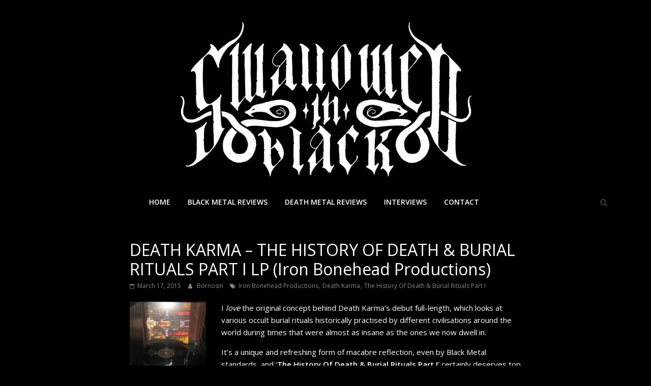

--- FILE ---
content_type: text/html; charset=UTF-8
request_url: https://www.swallowedinblack.com/death-karma-the-history-of-death-burial-rituals-part-i-lp-iron-bonehead-productions/
body_size: 15198
content:
<!DOCTYPE html>
<html dir="ltr" lang="en-GB" prefix="og: https://ogp.me/ns#">
<head>
	<meta charset="UTF-8"/>
	<meta name="viewport" content="width=device-width, initial-scale=1">
	<link rel="profile" href="https://gmpg.org/xfn/11"/>
	<title>DEATH KARMA – THE HISTORY OF DEATH &amp; BURIAL RITUALS PART I LP (Iron Bonehead Productions) - Swallowed In Black</title>
	<style>img:is([sizes="auto" i], [sizes^="auto," i]) { contain-intrinsic-size: 3000px 1500px }</style>
	
		<!-- All in One SEO 4.8.3.2 - aioseo.com -->
	<meta name="description" content="I love the original concept behind Death Karma’s debut full-length, which looks at various occult burial rituals historically practised by different civilisations around the world during times that were almost as insane as the ones we now dwell in. It’s a unique and refreshing form of macabre reflection, even by Black Metal standards, and ‘The" />
	<meta name="robots" content="max-image-preview:large" />
	<meta name="author" content="Bornosin"/>
	<link rel="canonical" href="https://www.swallowedinblack.com/death-karma-the-history-of-death-burial-rituals-part-i-lp-iron-bonehead-productions/" />
	<meta name="generator" content="All in One SEO (AIOSEO) 4.8.3.2" />
		<meta property="og:locale" content="en_GB" />
		<meta property="og:site_name" content="Swallowed In Black -" />
		<meta property="og:type" content="article" />
		<meta property="og:title" content="DEATH KARMA – THE HISTORY OF DEATH &amp; BURIAL RITUALS PART I LP (Iron Bonehead Productions) - Swallowed In Black" />
		<meta property="og:description" content="I love the original concept behind Death Karma’s debut full-length, which looks at various occult burial rituals historically practised by different civilisations around the world during times that were almost as insane as the ones we now dwell in. It’s a unique and refreshing form of macabre reflection, even by Black Metal standards, and ‘The" />
		<meta property="og:url" content="https://www.swallowedinblack.com/death-karma-the-history-of-death-burial-rituals-part-i-lp-iron-bonehead-productions/" />
		<meta property="og:image" content="https://www.swallowedinblack.com/wp-content/uploads/2020/04/cropped-Logo-4-1-1.jpg" />
		<meta property="og:image:secure_url" content="https://www.swallowedinblack.com/wp-content/uploads/2020/04/cropped-Logo-4-1-1.jpg" />
		<meta property="article:published_time" content="2015-03-17T19:53:11+00:00" />
		<meta property="article:modified_time" content="2017-05-29T21:04:07+00:00" />
		<meta name="twitter:card" content="summary" />
		<meta name="twitter:title" content="DEATH KARMA – THE HISTORY OF DEATH &amp; BURIAL RITUALS PART I LP (Iron Bonehead Productions) - Swallowed In Black" />
		<meta name="twitter:description" content="I love the original concept behind Death Karma’s debut full-length, which looks at various occult burial rituals historically practised by different civilisations around the world during times that were almost as insane as the ones we now dwell in. It’s a unique and refreshing form of macabre reflection, even by Black Metal standards, and ‘The" />
		<meta name="twitter:image" content="https://www.swallowedinblack.com/wp-content/uploads/2020/04/cropped-Logo-4-1-1.jpg" />
		<script type="application/ld+json" class="aioseo-schema">
			{"@context":"https:\/\/schema.org","@graph":[{"@type":"BlogPosting","@id":"https:\/\/www.swallowedinblack.com\/death-karma-the-history-of-death-burial-rituals-part-i-lp-iron-bonehead-productions\/#blogposting","name":"DEATH KARMA \u2013 THE HISTORY OF DEATH & BURIAL RITUALS PART I LP (Iron Bonehead Productions) - Swallowed In Black","headline":"DEATH KARMA \u2013 THE HISTORY OF DEATH &#038; BURIAL RITUALS PART I LP (Iron Bonehead Productions)","author":{"@id":"https:\/\/www.swallowedinblack.com\/author\/gerrobbo\/#author"},"publisher":{"@id":"https:\/\/www.swallowedinblack.com\/#organization"},"image":{"@type":"ImageObject","url":"https:\/\/www.swallowedinblack.com\/wp-content\/uploads\/2015\/03\/Death-Karma-The-History-Of-Death-Burial-Rituals-Part-I-150x150.jpg","@id":"https:\/\/www.swallowedinblack.com\/death-karma-the-history-of-death-burial-rituals-part-i-lp-iron-bonehead-productions\/#articleImage"},"datePublished":"2015-03-17T19:53:11+00:00","dateModified":"2017-05-29T21:04:07+01:00","inLanguage":"en-GB","mainEntityOfPage":{"@id":"https:\/\/www.swallowedinblack.com\/death-karma-the-history-of-death-burial-rituals-part-i-lp-iron-bonehead-productions\/#webpage"},"isPartOf":{"@id":"https:\/\/www.swallowedinblack.com\/death-karma-the-history-of-death-burial-rituals-part-i-lp-iron-bonehead-productions\/#webpage"},"articleSection":"Black Metal Reviews, Iron Bonehead Productions, Death Karma, The History Of Death &amp; Burial Rituals Part I"},{"@type":"BreadcrumbList","@id":"https:\/\/www.swallowedinblack.com\/death-karma-the-history-of-death-burial-rituals-part-i-lp-iron-bonehead-productions\/#breadcrumblist","itemListElement":[{"@type":"ListItem","@id":"https:\/\/www.swallowedinblack.com#listItem","position":1,"name":"Home","item":"https:\/\/www.swallowedinblack.com","nextItem":{"@type":"ListItem","@id":"https:\/\/www.swallowedinblack.com\/category\/black\/#listItem","name":"Black Metal Reviews"}},{"@type":"ListItem","@id":"https:\/\/www.swallowedinblack.com\/category\/black\/#listItem","position":2,"name":"Black Metal Reviews","item":"https:\/\/www.swallowedinblack.com\/category\/black\/","nextItem":{"@type":"ListItem","@id":"https:\/\/www.swallowedinblack.com\/death-karma-the-history-of-death-burial-rituals-part-i-lp-iron-bonehead-productions\/#listItem","name":"DEATH KARMA \u2013 THE HISTORY OF DEATH &#038; BURIAL RITUALS PART I LP (Iron Bonehead Productions)"},"previousItem":{"@type":"ListItem","@id":"https:\/\/www.swallowedinblack.com#listItem","name":"Home"}},{"@type":"ListItem","@id":"https:\/\/www.swallowedinblack.com\/death-karma-the-history-of-death-burial-rituals-part-i-lp-iron-bonehead-productions\/#listItem","position":3,"name":"DEATH KARMA \u2013 THE HISTORY OF DEATH &#038; BURIAL RITUALS PART I LP (Iron Bonehead Productions)","previousItem":{"@type":"ListItem","@id":"https:\/\/www.swallowedinblack.com\/category\/black\/#listItem","name":"Black Metal Reviews"}}]},{"@type":"Organization","@id":"https:\/\/www.swallowedinblack.com\/#organization","name":"Swallowed In Black","url":"https:\/\/www.swallowedinblack.com\/","logo":{"@type":"ImageObject","url":"https:\/\/www.swallowedinblack.com\/wp-content\/uploads\/2020\/04\/cropped-Logo-4-1-1.jpg","@id":"https:\/\/www.swallowedinblack.com\/death-karma-the-history-of-death-burial-rituals-part-i-lp-iron-bonehead-productions\/#organizationLogo","width":591,"height":315},"image":{"@id":"https:\/\/www.swallowedinblack.com\/death-karma-the-history-of-death-burial-rituals-part-i-lp-iron-bonehead-productions\/#organizationLogo"},"sameAs":["https:\/\/facebook.com\/","https:\/\/x.com\/","https:\/\/instagram.com\/","https:\/\/pinterest.com\/","https:\/\/youtube.com\/","https:\/\/linkedin.com\/in\/"]},{"@type":"Person","@id":"https:\/\/www.swallowedinblack.com\/author\/gerrobbo\/#author","url":"https:\/\/www.swallowedinblack.com\/author\/gerrobbo\/","name":"Bornosin","image":{"@type":"ImageObject","@id":"https:\/\/www.swallowedinblack.com\/death-karma-the-history-of-death-burial-rituals-part-i-lp-iron-bonehead-productions\/#authorImage","url":"https:\/\/secure.gravatar.com\/avatar\/1eb6a68012790dd21b26566eb8da6bb27adc7bdb22fbf7ef4a26e08a90e31d31?s=96&d=mm&r=g","width":96,"height":96,"caption":"Bornosin"}},{"@type":"WebPage","@id":"https:\/\/www.swallowedinblack.com\/death-karma-the-history-of-death-burial-rituals-part-i-lp-iron-bonehead-productions\/#webpage","url":"https:\/\/www.swallowedinblack.com\/death-karma-the-history-of-death-burial-rituals-part-i-lp-iron-bonehead-productions\/","name":"DEATH KARMA \u2013 THE HISTORY OF DEATH & BURIAL RITUALS PART I LP (Iron Bonehead Productions) - Swallowed In Black","description":"I love the original concept behind Death Karma\u2019s debut full-length, which looks at various occult burial rituals historically practised by different civilisations around the world during times that were almost as insane as the ones we now dwell in. It\u2019s a unique and refreshing form of macabre reflection, even by Black Metal standards, and \u2018The","inLanguage":"en-GB","isPartOf":{"@id":"https:\/\/www.swallowedinblack.com\/#website"},"breadcrumb":{"@id":"https:\/\/www.swallowedinblack.com\/death-karma-the-history-of-death-burial-rituals-part-i-lp-iron-bonehead-productions\/#breadcrumblist"},"author":{"@id":"https:\/\/www.swallowedinblack.com\/author\/gerrobbo\/#author"},"creator":{"@id":"https:\/\/www.swallowedinblack.com\/author\/gerrobbo\/#author"},"datePublished":"2015-03-17T19:53:11+00:00","dateModified":"2017-05-29T21:04:07+01:00"},{"@type":"WebSite","@id":"https:\/\/www.swallowedinblack.com\/#website","url":"https:\/\/www.swallowedinblack.com\/","name":"Swallowed In Black","inLanguage":"en-GB","publisher":{"@id":"https:\/\/www.swallowedinblack.com\/#organization"}}]}
		</script>
		<!-- All in One SEO -->

<!-- Jetpack Site Verification Tags -->
<meta name="google-site-verification" content="PZSs0iIRt5K9Uf8Q5_ugn_uX8y-QIZBsRhk5KHi1A1A" />
<link rel='dns-prefetch' href='//stats.wp.com' />
<link rel='dns-prefetch' href='//fonts.googleapis.com' />
<link rel='dns-prefetch' href='//v0.wordpress.com' />
<link rel='preconnect' href='//c0.wp.com' />
<link rel="alternate" type="application/rss+xml" title="Swallowed In Black &raquo; Feed" href="https://www.swallowedinblack.com/feed/" />
<link rel="alternate" type="application/rss+xml" title="Swallowed In Black &raquo; Comments Feed" href="https://www.swallowedinblack.com/comments/feed/" />
<link rel="alternate" type="application/rss+xml" title="Swallowed In Black &raquo; DEATH KARMA – THE HISTORY OF DEATH &#038; BURIAL RITUALS PART I LP (Iron Bonehead Productions) Comments Feed" href="https://www.swallowedinblack.com/death-karma-the-history-of-death-burial-rituals-part-i-lp-iron-bonehead-productions/feed/" />
		<!-- This site uses the Google Analytics by MonsterInsights plugin v9.6.0 - Using Analytics tracking - https://www.monsterinsights.com/ -->
							<script src="//www.googletagmanager.com/gtag/js?id=G-K84C5294E7"  data-cfasync="false" data-wpfc-render="false" type="text/javascript" async></script>
			<script data-cfasync="false" data-wpfc-render="false" type="text/javascript">
				var mi_version = '9.6.0';
				var mi_track_user = true;
				var mi_no_track_reason = '';
								var MonsterInsightsDefaultLocations = {"page_location":"https:\/\/www.swallowedinblack.com\/death-karma-the-history-of-death-burial-rituals-part-i-lp-iron-bonehead-productions\/"};
								if ( typeof MonsterInsightsPrivacyGuardFilter === 'function' ) {
					var MonsterInsightsLocations = (typeof MonsterInsightsExcludeQuery === 'object') ? MonsterInsightsPrivacyGuardFilter( MonsterInsightsExcludeQuery ) : MonsterInsightsPrivacyGuardFilter( MonsterInsightsDefaultLocations );
				} else {
					var MonsterInsightsLocations = (typeof MonsterInsightsExcludeQuery === 'object') ? MonsterInsightsExcludeQuery : MonsterInsightsDefaultLocations;
				}

								var disableStrs = [
										'ga-disable-G-K84C5294E7',
									];

				/* Function to detect opted out users */
				function __gtagTrackerIsOptedOut() {
					for (var index = 0; index < disableStrs.length; index++) {
						if (document.cookie.indexOf(disableStrs[index] + '=true') > -1) {
							return true;
						}
					}

					return false;
				}

				/* Disable tracking if the opt-out cookie exists. */
				if (__gtagTrackerIsOptedOut()) {
					for (var index = 0; index < disableStrs.length; index++) {
						window[disableStrs[index]] = true;
					}
				}

				/* Opt-out function */
				function __gtagTrackerOptout() {
					for (var index = 0; index < disableStrs.length; index++) {
						document.cookie = disableStrs[index] + '=true; expires=Thu, 31 Dec 2099 23:59:59 UTC; path=/';
						window[disableStrs[index]] = true;
					}
				}

				if ('undefined' === typeof gaOptout) {
					function gaOptout() {
						__gtagTrackerOptout();
					}
				}
								window.dataLayer = window.dataLayer || [];

				window.MonsterInsightsDualTracker = {
					helpers: {},
					trackers: {},
				};
				if (mi_track_user) {
					function __gtagDataLayer() {
						dataLayer.push(arguments);
					}

					function __gtagTracker(type, name, parameters) {
						if (!parameters) {
							parameters = {};
						}

						if (parameters.send_to) {
							__gtagDataLayer.apply(null, arguments);
							return;
						}

						if (type === 'event') {
														parameters.send_to = monsterinsights_frontend.v4_id;
							var hookName = name;
							if (typeof parameters['event_category'] !== 'undefined') {
								hookName = parameters['event_category'] + ':' + name;
							}

							if (typeof MonsterInsightsDualTracker.trackers[hookName] !== 'undefined') {
								MonsterInsightsDualTracker.trackers[hookName](parameters);
							} else {
								__gtagDataLayer('event', name, parameters);
							}
							
						} else {
							__gtagDataLayer.apply(null, arguments);
						}
					}

					__gtagTracker('js', new Date());
					__gtagTracker('set', {
						'developer_id.dZGIzZG': true,
											});
					if ( MonsterInsightsLocations.page_location ) {
						__gtagTracker('set', MonsterInsightsLocations);
					}
										__gtagTracker('config', 'G-K84C5294E7', {"forceSSL":"true","link_attribution":"true"} );
															window.gtag = __gtagTracker;										(function () {
						/* https://developers.google.com/analytics/devguides/collection/analyticsjs/ */
						/* ga and __gaTracker compatibility shim. */
						var noopfn = function () {
							return null;
						};
						var newtracker = function () {
							return new Tracker();
						};
						var Tracker = function () {
							return null;
						};
						var p = Tracker.prototype;
						p.get = noopfn;
						p.set = noopfn;
						p.send = function () {
							var args = Array.prototype.slice.call(arguments);
							args.unshift('send');
							__gaTracker.apply(null, args);
						};
						var __gaTracker = function () {
							var len = arguments.length;
							if (len === 0) {
								return;
							}
							var f = arguments[len - 1];
							if (typeof f !== 'object' || f === null || typeof f.hitCallback !== 'function') {
								if ('send' === arguments[0]) {
									var hitConverted, hitObject = false, action;
									if ('event' === arguments[1]) {
										if ('undefined' !== typeof arguments[3]) {
											hitObject = {
												'eventAction': arguments[3],
												'eventCategory': arguments[2],
												'eventLabel': arguments[4],
												'value': arguments[5] ? arguments[5] : 1,
											}
										}
									}
									if ('pageview' === arguments[1]) {
										if ('undefined' !== typeof arguments[2]) {
											hitObject = {
												'eventAction': 'page_view',
												'page_path': arguments[2],
											}
										}
									}
									if (typeof arguments[2] === 'object') {
										hitObject = arguments[2];
									}
									if (typeof arguments[5] === 'object') {
										Object.assign(hitObject, arguments[5]);
									}
									if ('undefined' !== typeof arguments[1].hitType) {
										hitObject = arguments[1];
										if ('pageview' === hitObject.hitType) {
											hitObject.eventAction = 'page_view';
										}
									}
									if (hitObject) {
										action = 'timing' === arguments[1].hitType ? 'timing_complete' : hitObject.eventAction;
										hitConverted = mapArgs(hitObject);
										__gtagTracker('event', action, hitConverted);
									}
								}
								return;
							}

							function mapArgs(args) {
								var arg, hit = {};
								var gaMap = {
									'eventCategory': 'event_category',
									'eventAction': 'event_action',
									'eventLabel': 'event_label',
									'eventValue': 'event_value',
									'nonInteraction': 'non_interaction',
									'timingCategory': 'event_category',
									'timingVar': 'name',
									'timingValue': 'value',
									'timingLabel': 'event_label',
									'page': 'page_path',
									'location': 'page_location',
									'title': 'page_title',
									'referrer' : 'page_referrer',
								};
								for (arg in args) {
																		if (!(!args.hasOwnProperty(arg) || !gaMap.hasOwnProperty(arg))) {
										hit[gaMap[arg]] = args[arg];
									} else {
										hit[arg] = args[arg];
									}
								}
								return hit;
							}

							try {
								f.hitCallback();
							} catch (ex) {
							}
						};
						__gaTracker.create = newtracker;
						__gaTracker.getByName = newtracker;
						__gaTracker.getAll = function () {
							return [];
						};
						__gaTracker.remove = noopfn;
						__gaTracker.loaded = true;
						window['__gaTracker'] = __gaTracker;
					})();
									} else {
										console.log("");
					(function () {
						function __gtagTracker() {
							return null;
						}

						window['__gtagTracker'] = __gtagTracker;
						window['gtag'] = __gtagTracker;
					})();
									}
			</script>
				<!-- / Google Analytics by MonsterInsights -->
		<script type="text/javascript">
/* <![CDATA[ */
window._wpemojiSettings = {"baseUrl":"https:\/\/s.w.org\/images\/core\/emoji\/16.0.1\/72x72\/","ext":".png","svgUrl":"https:\/\/s.w.org\/images\/core\/emoji\/16.0.1\/svg\/","svgExt":".svg","source":{"concatemoji":"https:\/\/www.swallowedinblack.com\/wp-includes\/js\/wp-emoji-release.min.js?ver=6.8.3"}};
/*! This file is auto-generated */
!function(s,n){var o,i,e;function c(e){try{var t={supportTests:e,timestamp:(new Date).valueOf()};sessionStorage.setItem(o,JSON.stringify(t))}catch(e){}}function p(e,t,n){e.clearRect(0,0,e.canvas.width,e.canvas.height),e.fillText(t,0,0);var t=new Uint32Array(e.getImageData(0,0,e.canvas.width,e.canvas.height).data),a=(e.clearRect(0,0,e.canvas.width,e.canvas.height),e.fillText(n,0,0),new Uint32Array(e.getImageData(0,0,e.canvas.width,e.canvas.height).data));return t.every(function(e,t){return e===a[t]})}function u(e,t){e.clearRect(0,0,e.canvas.width,e.canvas.height),e.fillText(t,0,0);for(var n=e.getImageData(16,16,1,1),a=0;a<n.data.length;a++)if(0!==n.data[a])return!1;return!0}function f(e,t,n,a){switch(t){case"flag":return n(e,"\ud83c\udff3\ufe0f\u200d\u26a7\ufe0f","\ud83c\udff3\ufe0f\u200b\u26a7\ufe0f")?!1:!n(e,"\ud83c\udde8\ud83c\uddf6","\ud83c\udde8\u200b\ud83c\uddf6")&&!n(e,"\ud83c\udff4\udb40\udc67\udb40\udc62\udb40\udc65\udb40\udc6e\udb40\udc67\udb40\udc7f","\ud83c\udff4\u200b\udb40\udc67\u200b\udb40\udc62\u200b\udb40\udc65\u200b\udb40\udc6e\u200b\udb40\udc67\u200b\udb40\udc7f");case"emoji":return!a(e,"\ud83e\udedf")}return!1}function g(e,t,n,a){var r="undefined"!=typeof WorkerGlobalScope&&self instanceof WorkerGlobalScope?new OffscreenCanvas(300,150):s.createElement("canvas"),o=r.getContext("2d",{willReadFrequently:!0}),i=(o.textBaseline="top",o.font="600 32px Arial",{});return e.forEach(function(e){i[e]=t(o,e,n,a)}),i}function t(e){var t=s.createElement("script");t.src=e,t.defer=!0,s.head.appendChild(t)}"undefined"!=typeof Promise&&(o="wpEmojiSettingsSupports",i=["flag","emoji"],n.supports={everything:!0,everythingExceptFlag:!0},e=new Promise(function(e){s.addEventListener("DOMContentLoaded",e,{once:!0})}),new Promise(function(t){var n=function(){try{var e=JSON.parse(sessionStorage.getItem(o));if("object"==typeof e&&"number"==typeof e.timestamp&&(new Date).valueOf()<e.timestamp+604800&&"object"==typeof e.supportTests)return e.supportTests}catch(e){}return null}();if(!n){if("undefined"!=typeof Worker&&"undefined"!=typeof OffscreenCanvas&&"undefined"!=typeof URL&&URL.createObjectURL&&"undefined"!=typeof Blob)try{var e="postMessage("+g.toString()+"("+[JSON.stringify(i),f.toString(),p.toString(),u.toString()].join(",")+"));",a=new Blob([e],{type:"text/javascript"}),r=new Worker(URL.createObjectURL(a),{name:"wpTestEmojiSupports"});return void(r.onmessage=function(e){c(n=e.data),r.terminate(),t(n)})}catch(e){}c(n=g(i,f,p,u))}t(n)}).then(function(e){for(var t in e)n.supports[t]=e[t],n.supports.everything=n.supports.everything&&n.supports[t],"flag"!==t&&(n.supports.everythingExceptFlag=n.supports.everythingExceptFlag&&n.supports[t]);n.supports.everythingExceptFlag=n.supports.everythingExceptFlag&&!n.supports.flag,n.DOMReady=!1,n.readyCallback=function(){n.DOMReady=!0}}).then(function(){return e}).then(function(){var e;n.supports.everything||(n.readyCallback(),(e=n.source||{}).concatemoji?t(e.concatemoji):e.wpemoji&&e.twemoji&&(t(e.twemoji),t(e.wpemoji)))}))}((window,document),window._wpemojiSettings);
/* ]]> */
</script>
<style id='wp-emoji-styles-inline-css' type='text/css'>

	img.wp-smiley, img.emoji {
		display: inline !important;
		border: none !important;
		box-shadow: none !important;
		height: 1em !important;
		width: 1em !important;
		margin: 0 0.07em !important;
		vertical-align: -0.1em !important;
		background: none !important;
		padding: 0 !important;
	}
</style>
<link rel='stylesheet' id='wp-block-library-css' href='https://c0.wp.com/c/6.8.3/wp-includes/css/dist/block-library/style.min.css' type='text/css' media='all' />
<style id='classic-theme-styles-inline-css' type='text/css'>
/*! This file is auto-generated */
.wp-block-button__link{color:#fff;background-color:#32373c;border-radius:9999px;box-shadow:none;text-decoration:none;padding:calc(.667em + 2px) calc(1.333em + 2px);font-size:1.125em}.wp-block-file__button{background:#32373c;color:#fff;text-decoration:none}
</style>
<link rel='stylesheet' id='mediaelement-css' href='https://c0.wp.com/c/6.8.3/wp-includes/js/mediaelement/mediaelementplayer-legacy.min.css' type='text/css' media='all' />
<link rel='stylesheet' id='wp-mediaelement-css' href='https://c0.wp.com/c/6.8.3/wp-includes/js/mediaelement/wp-mediaelement.min.css' type='text/css' media='all' />
<style id='jetpack-sharing-buttons-style-inline-css' type='text/css'>
.jetpack-sharing-buttons__services-list{display:flex;flex-direction:row;flex-wrap:wrap;gap:0;list-style-type:none;margin:5px;padding:0}.jetpack-sharing-buttons__services-list.has-small-icon-size{font-size:12px}.jetpack-sharing-buttons__services-list.has-normal-icon-size{font-size:16px}.jetpack-sharing-buttons__services-list.has-large-icon-size{font-size:24px}.jetpack-sharing-buttons__services-list.has-huge-icon-size{font-size:36px}@media print{.jetpack-sharing-buttons__services-list{display:none!important}}.editor-styles-wrapper .wp-block-jetpack-sharing-buttons{gap:0;padding-inline-start:0}ul.jetpack-sharing-buttons__services-list.has-background{padding:1.25em 2.375em}
</style>
<style id='global-styles-inline-css' type='text/css'>
:root{--wp--preset--aspect-ratio--square: 1;--wp--preset--aspect-ratio--4-3: 4/3;--wp--preset--aspect-ratio--3-4: 3/4;--wp--preset--aspect-ratio--3-2: 3/2;--wp--preset--aspect-ratio--2-3: 2/3;--wp--preset--aspect-ratio--16-9: 16/9;--wp--preset--aspect-ratio--9-16: 9/16;--wp--preset--color--black: #000000;--wp--preset--color--cyan-bluish-gray: #abb8c3;--wp--preset--color--white: #ffffff;--wp--preset--color--pale-pink: #f78da7;--wp--preset--color--vivid-red: #cf2e2e;--wp--preset--color--luminous-vivid-orange: #ff6900;--wp--preset--color--luminous-vivid-amber: #fcb900;--wp--preset--color--light-green-cyan: #7bdcb5;--wp--preset--color--vivid-green-cyan: #00d084;--wp--preset--color--pale-cyan-blue: #8ed1fc;--wp--preset--color--vivid-cyan-blue: #0693e3;--wp--preset--color--vivid-purple: #9b51e0;--wp--preset--gradient--vivid-cyan-blue-to-vivid-purple: linear-gradient(135deg,rgba(6,147,227,1) 0%,rgb(155,81,224) 100%);--wp--preset--gradient--light-green-cyan-to-vivid-green-cyan: linear-gradient(135deg,rgb(122,220,180) 0%,rgb(0,208,130) 100%);--wp--preset--gradient--luminous-vivid-amber-to-luminous-vivid-orange: linear-gradient(135deg,rgba(252,185,0,1) 0%,rgba(255,105,0,1) 100%);--wp--preset--gradient--luminous-vivid-orange-to-vivid-red: linear-gradient(135deg,rgba(255,105,0,1) 0%,rgb(207,46,46) 100%);--wp--preset--gradient--very-light-gray-to-cyan-bluish-gray: linear-gradient(135deg,rgb(238,238,238) 0%,rgb(169,184,195) 100%);--wp--preset--gradient--cool-to-warm-spectrum: linear-gradient(135deg,rgb(74,234,220) 0%,rgb(151,120,209) 20%,rgb(207,42,186) 40%,rgb(238,44,130) 60%,rgb(251,105,98) 80%,rgb(254,248,76) 100%);--wp--preset--gradient--blush-light-purple: linear-gradient(135deg,rgb(255,206,236) 0%,rgb(152,150,240) 100%);--wp--preset--gradient--blush-bordeaux: linear-gradient(135deg,rgb(254,205,165) 0%,rgb(254,45,45) 50%,rgb(107,0,62) 100%);--wp--preset--gradient--luminous-dusk: linear-gradient(135deg,rgb(255,203,112) 0%,rgb(199,81,192) 50%,rgb(65,88,208) 100%);--wp--preset--gradient--pale-ocean: linear-gradient(135deg,rgb(255,245,203) 0%,rgb(182,227,212) 50%,rgb(51,167,181) 100%);--wp--preset--gradient--electric-grass: linear-gradient(135deg,rgb(202,248,128) 0%,rgb(113,206,126) 100%);--wp--preset--gradient--midnight: linear-gradient(135deg,rgb(2,3,129) 0%,rgb(40,116,252) 100%);--wp--preset--font-size--small: 13px;--wp--preset--font-size--medium: 20px;--wp--preset--font-size--large: 36px;--wp--preset--font-size--x-large: 42px;--wp--preset--spacing--20: 0.44rem;--wp--preset--spacing--30: 0.67rem;--wp--preset--spacing--40: 1rem;--wp--preset--spacing--50: 1.5rem;--wp--preset--spacing--60: 2.25rem;--wp--preset--spacing--70: 3.38rem;--wp--preset--spacing--80: 5.06rem;--wp--preset--shadow--natural: 6px 6px 9px rgba(0, 0, 0, 0.2);--wp--preset--shadow--deep: 12px 12px 50px rgba(0, 0, 0, 0.4);--wp--preset--shadow--sharp: 6px 6px 0px rgba(0, 0, 0, 0.2);--wp--preset--shadow--outlined: 6px 6px 0px -3px rgba(255, 255, 255, 1), 6px 6px rgba(0, 0, 0, 1);--wp--preset--shadow--crisp: 6px 6px 0px rgba(0, 0, 0, 1);}:where(.is-layout-flex){gap: 0.5em;}:where(.is-layout-grid){gap: 0.5em;}body .is-layout-flex{display: flex;}.is-layout-flex{flex-wrap: wrap;align-items: center;}.is-layout-flex > :is(*, div){margin: 0;}body .is-layout-grid{display: grid;}.is-layout-grid > :is(*, div){margin: 0;}:where(.wp-block-columns.is-layout-flex){gap: 2em;}:where(.wp-block-columns.is-layout-grid){gap: 2em;}:where(.wp-block-post-template.is-layout-flex){gap: 1.25em;}:where(.wp-block-post-template.is-layout-grid){gap: 1.25em;}.has-black-color{color: var(--wp--preset--color--black) !important;}.has-cyan-bluish-gray-color{color: var(--wp--preset--color--cyan-bluish-gray) !important;}.has-white-color{color: var(--wp--preset--color--white) !important;}.has-pale-pink-color{color: var(--wp--preset--color--pale-pink) !important;}.has-vivid-red-color{color: var(--wp--preset--color--vivid-red) !important;}.has-luminous-vivid-orange-color{color: var(--wp--preset--color--luminous-vivid-orange) !important;}.has-luminous-vivid-amber-color{color: var(--wp--preset--color--luminous-vivid-amber) !important;}.has-light-green-cyan-color{color: var(--wp--preset--color--light-green-cyan) !important;}.has-vivid-green-cyan-color{color: var(--wp--preset--color--vivid-green-cyan) !important;}.has-pale-cyan-blue-color{color: var(--wp--preset--color--pale-cyan-blue) !important;}.has-vivid-cyan-blue-color{color: var(--wp--preset--color--vivid-cyan-blue) !important;}.has-vivid-purple-color{color: var(--wp--preset--color--vivid-purple) !important;}.has-black-background-color{background-color: var(--wp--preset--color--black) !important;}.has-cyan-bluish-gray-background-color{background-color: var(--wp--preset--color--cyan-bluish-gray) !important;}.has-white-background-color{background-color: var(--wp--preset--color--white) !important;}.has-pale-pink-background-color{background-color: var(--wp--preset--color--pale-pink) !important;}.has-vivid-red-background-color{background-color: var(--wp--preset--color--vivid-red) !important;}.has-luminous-vivid-orange-background-color{background-color: var(--wp--preset--color--luminous-vivid-orange) !important;}.has-luminous-vivid-amber-background-color{background-color: var(--wp--preset--color--luminous-vivid-amber) !important;}.has-light-green-cyan-background-color{background-color: var(--wp--preset--color--light-green-cyan) !important;}.has-vivid-green-cyan-background-color{background-color: var(--wp--preset--color--vivid-green-cyan) !important;}.has-pale-cyan-blue-background-color{background-color: var(--wp--preset--color--pale-cyan-blue) !important;}.has-vivid-cyan-blue-background-color{background-color: var(--wp--preset--color--vivid-cyan-blue) !important;}.has-vivid-purple-background-color{background-color: var(--wp--preset--color--vivid-purple) !important;}.has-black-border-color{border-color: var(--wp--preset--color--black) !important;}.has-cyan-bluish-gray-border-color{border-color: var(--wp--preset--color--cyan-bluish-gray) !important;}.has-white-border-color{border-color: var(--wp--preset--color--white) !important;}.has-pale-pink-border-color{border-color: var(--wp--preset--color--pale-pink) !important;}.has-vivid-red-border-color{border-color: var(--wp--preset--color--vivid-red) !important;}.has-luminous-vivid-orange-border-color{border-color: var(--wp--preset--color--luminous-vivid-orange) !important;}.has-luminous-vivid-amber-border-color{border-color: var(--wp--preset--color--luminous-vivid-amber) !important;}.has-light-green-cyan-border-color{border-color: var(--wp--preset--color--light-green-cyan) !important;}.has-vivid-green-cyan-border-color{border-color: var(--wp--preset--color--vivid-green-cyan) !important;}.has-pale-cyan-blue-border-color{border-color: var(--wp--preset--color--pale-cyan-blue) !important;}.has-vivid-cyan-blue-border-color{border-color: var(--wp--preset--color--vivid-cyan-blue) !important;}.has-vivid-purple-border-color{border-color: var(--wp--preset--color--vivid-purple) !important;}.has-vivid-cyan-blue-to-vivid-purple-gradient-background{background: var(--wp--preset--gradient--vivid-cyan-blue-to-vivid-purple) !important;}.has-light-green-cyan-to-vivid-green-cyan-gradient-background{background: var(--wp--preset--gradient--light-green-cyan-to-vivid-green-cyan) !important;}.has-luminous-vivid-amber-to-luminous-vivid-orange-gradient-background{background: var(--wp--preset--gradient--luminous-vivid-amber-to-luminous-vivid-orange) !important;}.has-luminous-vivid-orange-to-vivid-red-gradient-background{background: var(--wp--preset--gradient--luminous-vivid-orange-to-vivid-red) !important;}.has-very-light-gray-to-cyan-bluish-gray-gradient-background{background: var(--wp--preset--gradient--very-light-gray-to-cyan-bluish-gray) !important;}.has-cool-to-warm-spectrum-gradient-background{background: var(--wp--preset--gradient--cool-to-warm-spectrum) !important;}.has-blush-light-purple-gradient-background{background: var(--wp--preset--gradient--blush-light-purple) !important;}.has-blush-bordeaux-gradient-background{background: var(--wp--preset--gradient--blush-bordeaux) !important;}.has-luminous-dusk-gradient-background{background: var(--wp--preset--gradient--luminous-dusk) !important;}.has-pale-ocean-gradient-background{background: var(--wp--preset--gradient--pale-ocean) !important;}.has-electric-grass-gradient-background{background: var(--wp--preset--gradient--electric-grass) !important;}.has-midnight-gradient-background{background: var(--wp--preset--gradient--midnight) !important;}.has-small-font-size{font-size: var(--wp--preset--font-size--small) !important;}.has-medium-font-size{font-size: var(--wp--preset--font-size--medium) !important;}.has-large-font-size{font-size: var(--wp--preset--font-size--large) !important;}.has-x-large-font-size{font-size: var(--wp--preset--font-size--x-large) !important;}
:where(.wp-block-post-template.is-layout-flex){gap: 1.25em;}:where(.wp-block-post-template.is-layout-grid){gap: 1.25em;}
:where(.wp-block-columns.is-layout-flex){gap: 2em;}:where(.wp-block-columns.is-layout-grid){gap: 2em;}
:root :where(.wp-block-pullquote){font-size: 1.5em;line-height: 1.6;}
</style>
<link rel='stylesheet' id='colormag_google_fonts-css' href='//fonts.googleapis.com/css?family=Open+Sans%3A400%2C600&#038;ver=6.8.3' type='text/css' media='all' />
<link rel='stylesheet' id='colormag_style-css' href='https://www.swallowedinblack.com/wp-content/themes/colormag/style.css?ver=6.8.3' type='text/css' media='all' />
<link rel='stylesheet' id='colormag-fontawesome-css' href='https://www.swallowedinblack.com/wp-content/themes/colormag/fontawesome/css/font-awesome.css?ver=4.2.1' type='text/css' media='all' />
<link rel='stylesheet' id='recent-posts-widget-with-thumbnails-public-style-css' href='https://www.swallowedinblack.com/wp-content/plugins/recent-posts-widget-with-thumbnails/public.css?ver=7.1.1' type='text/css' media='all' />
<script type="text/javascript" src="https://www.swallowedinblack.com/wp-content/plugins/google-analytics-for-wordpress/assets/js/frontend-gtag.min.js?ver=9.6.0" id="monsterinsights-frontend-script-js" async="async" data-wp-strategy="async"></script>
<script data-cfasync="false" data-wpfc-render="false" type="text/javascript" id='monsterinsights-frontend-script-js-extra'>/* <![CDATA[ */
var monsterinsights_frontend = {"js_events_tracking":"true","download_extensions":"doc,pdf,ppt,zip,xls,docx,pptx,xlsx","inbound_paths":"[{\"path\":\"\\\/go\\\/\",\"label\":\"affiliate\"},{\"path\":\"\\\/recommend\\\/\",\"label\":\"affiliate\"}]","home_url":"https:\/\/www.swallowedinblack.com","hash_tracking":"false","v4_id":"G-K84C5294E7"};/* ]]> */
</script>
<script type="text/javascript" src="https://c0.wp.com/c/6.8.3/wp-includes/js/jquery/jquery.min.js" id="jquery-core-js"></script>
<script type="text/javascript" src="https://c0.wp.com/c/6.8.3/wp-includes/js/jquery/jquery-migrate.min.js" id="jquery-migrate-js"></script>
<!--[if lte IE 8]>
<script type="text/javascript" src="https://www.swallowedinblack.com/wp-content/themes/colormag/js/html5shiv.min.js?ver=6.8.3" id="html5-js"></script>
<![endif]-->
<link rel="https://api.w.org/" href="https://www.swallowedinblack.com/wp-json/" /><link rel="alternate" title="JSON" type="application/json" href="https://www.swallowedinblack.com/wp-json/wp/v2/posts/3827" /><link rel="EditURI" type="application/rsd+xml" title="RSD" href="https://www.swallowedinblack.com/xmlrpc.php?rsd" />
<meta name="generator" content="WordPress 6.8.3" />
<link rel='shortlink' href='https://www.swallowedinblack.com/?p=3827' />
<link rel="alternate" title="oEmbed (JSON)" type="application/json+oembed" href="https://www.swallowedinblack.com/wp-json/oembed/1.0/embed?url=https%3A%2F%2Fwww.swallowedinblack.com%2Fdeath-karma-the-history-of-death-burial-rituals-part-i-lp-iron-bonehead-productions%2F" />
<link rel="alternate" title="oEmbed (XML)" type="text/xml+oembed" href="https://www.swallowedinblack.com/wp-json/oembed/1.0/embed?url=https%3A%2F%2Fwww.swallowedinblack.com%2Fdeath-karma-the-history-of-death-burial-rituals-part-i-lp-iron-bonehead-productions%2F&#038;format=xml" />

<!-- Bad Behavior 2.2.24 run time: 1.202 ms -->
		<script>
			var jabvfcr = {
				selector: "DIV.copyright",
				manipulation: "html",
				html: ''
			};
		</script>
			<style>img#wpstats{display:none}</style>
		<link rel="pingback" href="https://www.swallowedinblack.com/xmlrpc.php"><style type="text/css" id="custom-background-css">
body.custom-background { background-color: #000000; }
</style>
	<link rel="icon" href="https://www.swallowedinblack.com/wp-content/uploads/2020/04/cropped-S3-scaled-2-32x32.jpg" sizes="32x32" />
<link rel="icon" href="https://www.swallowedinblack.com/wp-content/uploads/2020/04/cropped-S3-scaled-2-192x192.jpg" sizes="192x192" />
<link rel="apple-touch-icon" href="https://www.swallowedinblack.com/wp-content/uploads/2020/04/cropped-S3-scaled-2-180x180.jpg" />
<meta name="msapplication-TileImage" content="https://www.swallowedinblack.com/wp-content/uploads/2020/04/cropped-S3-scaled-2-270x270.jpg" />
<!-- Swallowed In Black Internal Styles -->		<style type="text/css"> .colormag-button,blockquote,button,input[type=reset],input[type=button],input[type=submit],
		#masthead.colormag-header-clean #site-navigation.main-small-navigation .menu-toggle{background-color:#dd9933}
		#site-title a,.next a:hover,.previous a:hover,.social-links i.fa:hover,a,
		#masthead.colormag-header-clean .social-links li:hover i.fa,
		#masthead.colormag-header-classic .social-links li:hover i.fa,
		#masthead.colormag-header-clean .breaking-news .newsticker a:hover,
		#masthead.colormag-header-classic .breaking-news .newsticker a:hover,
		#masthead.colormag-header-classic #site-navigation .fa.search-top:hover,
		#masthead.colormag-header-classic #site-navigation.main-navigation .random-post a:hover .fa-random,
		.dark-skin #masthead.colormag-header-classic #site-navigation.main-navigation .home-icon:hover .fa,
		#masthead .main-small-navigation li:hover > .sub-toggle i,
		.better-responsive-menu #masthead .main-small-navigation .sub-toggle.active .fa {color:#dd9933}
		.fa.search-top:hover,
		#masthead.colormag-header-classic #site-navigation.main-small-navigation .menu-toggle,
		.main-navigation ul li.focus > a,
        #masthead.colormag-header-classic .main-navigation ul ul.sub-menu li.focus > a {background-color:#dd9933}
		#site-navigation{border-top:4px solid #dd9933}
		.home-icon.front_page_on,.main-navigation a:hover,.main-navigation ul li ul li a:hover,
		.main-navigation ul li ul li:hover>a,
		.main-navigation ul li.current-menu-ancestor>a,
		.main-navigation ul li.current-menu-item ul li a:hover,
		.main-navigation ul li.current-menu-item>a,
		.main-navigation ul li.current_page_ancestor>a,
		.main-navigation ul li.current_page_item>a,
		.main-navigation ul li:hover>a,
		.main-small-navigation li a:hover,
		.site-header .menu-toggle:hover,
		#masthead.colormag-header-classic .main-navigation ul ul.sub-menu li:hover > a,
		#masthead.colormag-header-classic .main-navigation ul ul.sub-menu li.current-menu-ancestor > a,
		#masthead.colormag-header-classic .main-navigation ul ul.sub-menu li.current-menu-item > a,
		#masthead .main-small-navigation li:hover > a,
		#masthead .main-small-navigation li.current-page-ancestor > a,
		#masthead .main-small-navigation li.current-menu-ancestor > a,
		#masthead .main-small-navigation li.current-page-item > a,
		#masthead .main-small-navigation li.current-menu-item > a{background-color:#dd9933}
		#masthead.colormag-header-classic .main-navigation .home-icon a:hover .fa { color:#dd9933}
		.main-small-navigation .current-menu-item>a,.main-small-navigation .current_page_item>a {background:#dd9933}
		#masthead.colormag-header-classic .main-navigation ul ul.sub-menu li:hover,
		#masthead.colormag-header-classic .main-navigation ul ul.sub-menu li.current-menu-ancestor,
		#masthead.colormag-header-classic .main-navigation ul ul.sub-menu li.current-menu-item,
		#masthead.colormag-header-classic #site-navigation .menu-toggle,
		#masthead.colormag-header-classic #site-navigation .menu-toggle:hover,
		#masthead.colormag-header-classic .main-navigation ul > li:hover > a,
        #masthead.colormag-header-classic .main-navigation ul > li.current-menu-item > a,
        #masthead.colormag-header-classic .main-navigation ul > li.current-menu-ancestor > a,
        #masthead.colormag-header-classic .main-navigation ul li.focus > a{ border-color:#dd9933}
		.promo-button-area a:hover{border:2px solid #dd9933;background-color:#dd9933}
		#content .wp-pagenavi .current,
		#content .wp-pagenavi a:hover,.format-link .entry-content a,.pagination span{ background-color:#dd9933}
		.pagination a span:hover{color:#dd9933;border-color:#dd9933}
		#content .comments-area a.comment-edit-link:hover,#content .comments-area a.comment-permalink:hover,
		#content .comments-area article header cite a:hover,.comments-area .comment-author-link a:hover{color:#dd9933}
		.comments-area .comment-author-link span{background-color:#dd9933}
		.comment .comment-reply-link:hover,.nav-next a,.nav-previous a{color:#dd9933}
		#secondary .widget-title{border-bottom:2px solid #dd9933}
		#secondary .widget-title span{background-color:#dd9933}
		.footer-widgets-area .widget-title{border-bottom:2px solid #dd9933}
		.footer-widgets-area .widget-title span,
		.colormag-footer--classic .footer-widgets-area .widget-title span::before{background-color:#dd9933}
		.footer-widgets-area a:hover{color:#dd9933}
		.advertisement_above_footer .widget-title{ border-bottom:2px solid #dd9933}
		.advertisement_above_footer .widget-title span{background-color:#dd9933}
		a#scroll-up i{color:#dd9933}
		.page-header .page-title{border-bottom:2px solid #dd9933}
		#content .post .article-content .above-entry-meta .cat-links a,
		.page-header .page-title span{ background-color:#dd9933}
		#content .post .article-content .entry-title a:hover,
		.entry-meta .byline i,.entry-meta .cat-links i,.entry-meta a,
		.post .entry-title a:hover,.search .entry-title a:hover{color:#dd9933}
		.entry-meta .post-format i{background-color:#dd9933}
		.entry-meta .comments-link a:hover,.entry-meta .edit-link a:hover,.entry-meta .posted-on a:hover,
		.entry-meta .tag-links a:hover,.single #content .tags a:hover{color:#dd9933}.more-link,
		.no-post-thumbnail{background-color:#dd9933}
		.post-box .entry-meta .cat-links a:hover,.post-box .entry-meta .posted-on a:hover,
		.post.post-box .entry-title a:hover{color:#dd9933}
		.widget_featured_slider .slide-content .above-entry-meta .cat-links a{background-color:#dd9933}
		.widget_featured_slider .slide-content .below-entry-meta .byline a:hover,
		.widget_featured_slider .slide-content .below-entry-meta .comments a:hover,
		.widget_featured_slider .slide-content .below-entry-meta .posted-on a:hover,
		.widget_featured_slider .slide-content .entry-title a:hover{color:#dd9933}
		.widget_highlighted_posts .article-content .above-entry-meta .cat-links a {background-color:#dd9933}
		.byline a:hover,.comments a:hover,.edit-link a:hover,.posted-on a:hover,.tag-links a:hover,
		.widget_highlighted_posts .article-content .below-entry-meta .byline a:hover,
		.widget_highlighted_posts .article-content .below-entry-meta .comments a:hover,
		.widget_highlighted_posts .article-content .below-entry-meta .posted-on a:hover,
		.widget_highlighted_posts .article-content .entry-title a:hover{color:#dd9933}
		.widget_featured_posts .article-content .above-entry-meta .cat-links a{background-color:#dd9933}
		.widget_featured_posts .article-content .entry-title a:hover{color:#dd9933}
		.widget_featured_posts .widget-title{border-bottom:2px solid #dd9933}
		.widget_featured_posts .widget-title span{background-color:#dd9933}
		.related-posts-main-title .fa,.single-related-posts .article-content .entry-title a:hover{color:#dd9933} .widget_slider_area .widget-title,.widget_beside_slider .widget-title { border-bottom:2px solid #dd9933} .widget_slider_area .widget-title span,.widget_beside_slider .widget-title span { background-color:#dd9933}
		 @media (max-width: 768px) {.better-responsive-menu .sub-toggle{background-color:#bf7b15}}</style>
				<style type="text/css" id="wp-custom-css">
			#main {
    background-color: black;
}
#site-navigation {
    background-color: black;
}
.footer-widgets-wrapper {
    background-color: black;
}
.footer-socket-wrapper {
    background-color: black;
}
#content .post .article-content .entry-title a, #content .post .article-content .entry-title  {
    color: #ffffff;
}
p {
    color: #ffffff;
}
#header-text-nav-container {
    background-color: #000;
}

#masthead.colormag-header-classic .is-sticky #site-navigation {
  background-color: #000000;
}
#masthead.colormag-header-classic .main-navigation a {
color: #ffffff;
}

.colormag-footer--classic .footer-socket-wrapper {
    background-color: #000000;
}
#masthead.colormag-header-classic .news-bar {
    display: none;
}

span.cat-links {
    display: none;
}		</style>
		</head>

<body data-rsssl=1 class="wp-singular post-template-default single single-post postid-3827 single-format-standard custom-background wp-custom-logo wp-theme-colormag no-sidebar  better-responsive-menu">



<div id="page" class="hfeed site">
	<a class="skip-link screen-reader-text" href="#main">Skip to content</a>

	
	
	<header id="masthead" class="site-header clearfix colormag-header-classic">
		<div id="header-text-nav-container" class="clearfix">

			
			
			
		<div class="inner-wrap">

			<div id="header-text-nav-wrap" class="clearfix">
				<div id="header-left-section">
											<div id="header-logo-image">
							<a href="https://www.swallowedinblack.com/" class="custom-logo-link" rel="home"><img width="591" height="315" src="https://www.swallowedinblack.com/wp-content/uploads/2020/04/cropped-Logo-4-1-1.jpg" class="custom-logo" alt="Swallowed In Black" decoding="async" fetchpriority="high" srcset="https://www.swallowedinblack.com/wp-content/uploads/2020/04/cropped-Logo-4-1-1.jpg 591w, https://www.swallowedinblack.com/wp-content/uploads/2020/04/cropped-Logo-4-1-1-300x160.jpg 300w" sizes="(max-width: 591px) 100vw, 591px" /></a>						</div><!-- #header-logo-image -->
											<div id="header-text" class="screen-reader-text">
													<h3 id="site-title">
								<a href="https://www.swallowedinblack.com/" title="Swallowed In Black" rel="home">Swallowed In Black</a>
							</h3>
												<!-- #site-description -->
					</div><!-- #header-text -->
				</div><!-- #header-left-section -->
				<div id="header-right-section">
									</div><!-- #header-right-section -->

			</div><!-- #header-text-nav-wrap -->

		</div><!-- .inner-wrap -->

		
			
			
		<nav id="site-navigation" class="main-navigation clearfix" role="navigation">
			<div class="inner-wrap clearfix">
				
									<div class="search-random-icons-container">
													<div class="top-search-wrap">
								<i class="fa fa-search search-top"></i>
								<div class="search-form-top">
									<form action="https://www.swallowedinblack.com/" class="search-form searchform clearfix" method="get">
   <div class="search-wrap">
      <input type="text" placeholder="Search" class="s field" name="s">
      <button class="search-icon" type="submit"></button>
   </div>
</form><!-- .searchform -->								</div>
							</div>
											</div>
				
				<p class="menu-toggle"></p>
				<div class="menu-primary-container"><ul id="menu-swallowed-in-black-main-menu" class="menu"><li id="menu-item-5792" class="menu-item menu-item-type-custom menu-item-object-custom menu-item-home menu-item-5792"><a href="https://www.swallowedinblack.com">Home</a></li>
<li id="menu-item-5590" class="menu-item menu-item-type-taxonomy menu-item-object-category current-post-ancestor current-menu-parent current-post-parent menu-item-5590"><a href="https://www.swallowedinblack.com/category/black/">Black Metal Reviews</a></li>
<li id="menu-item-5589" class="menu-item menu-item-type-taxonomy menu-item-object-category menu-item-5589"><a href="https://www.swallowedinblack.com/category/death/">Death Metal Reviews</a></li>
<li id="menu-item-5594" class="menu-item menu-item-type-taxonomy menu-item-object-category menu-item-5594"><a href="https://www.swallowedinblack.com/category/interviews/">Interviews</a></li>
<li id="menu-item-5824" class="menu-item menu-item-type-post_type menu-item-object-page menu-item-5824"><a href="https://www.swallowedinblack.com/contact-us/">Contact</a></li>
</ul></div>
			</div>
		</nav>

		
		</div><!-- #header-text-nav-container -->

		
	</header>

		
	<div id="main" class="clearfix">
		<div class="inner-wrap clearfix">

	
	<div id="primary">
		<div id="content" class="clearfix">

			
				
<article id="post-3827" class="post-3827 post type-post status-publish format-standard hentry category-black tag-iron-bonehead-productions tag-death-karma tag-the-history-of-death-burial-rituals-part-i">
	
   
   
   <div class="article-content clearfix">

   
   <div class="above-entry-meta"><span class="cat-links"><a href="https://www.swallowedinblack.com/category/black/"  rel="category tag">Black Metal Reviews</a>&nbsp;</span></div>
      <header class="entry-header">
   		<h1 class="entry-title">
   			DEATH KARMA – THE HISTORY OF DEATH &#038; BURIAL RITUALS PART I LP (Iron Bonehead Productions)   		</h1>
   	</header>

   	<div class="below-entry-meta">
			<span class="posted-on"><a href="https://www.swallowedinblack.com/death-karma-the-history-of-death-burial-rituals-part-i-lp-iron-bonehead-productions/" title="19:53" rel="bookmark"><i class="fa fa-calendar-o"></i> <time class="entry-date published" datetime="2015-03-17T19:53:11+00:00">March 17, 2015</time><time class="updated" datetime="2017-05-29T21:04:07+01:00">May 29, 2017</time></a></span>
			<span class="byline">
				<span class="author vcard">
					<i class="fa fa-user"></i>
					<a class="url fn n"
					   href="https://www.swallowedinblack.com/author/gerrobbo/"
					   title="Bornosin">Bornosin					</a>
				</span>
			</span>

			<span class="tag-links"><i class="fa fa-tags"></i><a href="https://www.swallowedinblack.com/tag/iron-bonehead-productions/" rel="tag">Iron Bonehead Productions</a>, <a href="https://www.swallowedinblack.com/tag/death-karma/" rel="tag">Death Karma</a>, <a href="https://www.swallowedinblack.com/tag/the-history-of-death-burial-rituals-part-i/" rel="tag">The History Of Death &amp; Burial Rituals Part I</a></span></div>
   	<div class="entry-content clearfix">
   		<p><a href="https://www.swallowedinblack.com/wp-content/uploads/2015/03/Death-Karma-The-History-Of-Death-Burial-Rituals-Part-I.jpg"><img decoding="async" class="alignleft size-thumbnail wp-image-3828" src="https://www.swallowedinblack.com/wp-content/uploads/2015/03/Death-Karma-The-History-Of-Death-Burial-Rituals-Part-I-150x150.jpg" alt="Death Karma - The History Of Death &amp; Burial Rituals Part I" width="150" height="150" /></a>I <em>love</em> the original concept behind Death Karma’s debut full-length, which looks at various occult burial rituals historically practised by different civilisations around the world during times that were almost as insane as the ones we now dwell in.</p>
<p>It’s a unique and refreshing form of macabre reflection, even by Black Metal standards, and ‘<strong>The History Of Death &amp; Burial Rituals Part I</strong>’ certainly deserves top marks for being innovative in the creativity stakes.</p>
<p>From the ‘<em>Hanging Coffins</em>’ which once protruded from cliffs and walls in China to India’s ‘<em>Towers Of Silence</em>’, Madagascar’s dance with the dead (‘<em>Famadihana</em>’) and Mexico’s chilling town where the deceased were bathed in blood (‘<em>Chichén Itzá’</em>), this is truly morbid and fascinating stuff.</p>
<p>On the other two tracks on offer, the Slovakian duo deal with matters closer to home – ‘<em>Journey Of The Soul</em>’ acknowledging an ancient burial custom in their native land and ‘<em>Úmrlcí Prkna</em>’ referring to an area in next-door Czech Republic (where the band members now reside) whereby expired fuckers were kept on hold until the harsh winters had passed so that they could be buried in the spring time.</p>
<p>All in all, the theme of the album is a great idea and quite rare in that this is a dark release that is genuinely interesting and referring to real events rather than Satan and Lucifer and chaos and that sort of stuff. Sonically (hell, I might as well mention the actual music&#8230;), ‘<strong>The History Of Death &amp; Burial Rituals Part I</strong>’ is also excellent – what else would you expect from two members of the band that produced <a title="CULT OF FIRE – मृत्यु का तापसी अनुध्यान LP (Iron Bonehead Productions)" href="https://www.swallowedinblack.com/cult-of-fire-%e0%a4%ae%e0%a5%83%e0%a4%a4%e0%a5%8d%e0%a4%af%e0%a5%81-%e0%a4%95%e0%a4%be-%e0%a4%a4%e0%a4%be%e0%a4%aa%e0%a4%b8%e0%a5%80-%e0%a4%85%e0%a4%a8%e0%a5%81%e0%a4%a7%e0%a5%8d%e0%a4%af%e0%a4%be-2/">one of the best LPs of 2013</a>?!</p>
<p>The record itself is contained within a spectacular gatefold jacket, with beautiful artwork and a lovely booklet stapled to the inside, including lyrics and artwork. Brilliant stuff all the way and a truly stunning follow up to the promising ‘<a title="DEATH KARMA – A LIFE NOT WORTH LIVING MLP (Iron Bonehead Productions)" href="https://www.swallowedinblack.com/death-karma-a-life-not-worth-living-mlp-iron-bonehead-productions/"><strong>A Life Not Worth Living</strong></a>’ MLP.</p>
<p style="text-align: center;"><strong>Evilometer</strong>: 666/666</p>
   	</div>

   </div>

	</article>

			
		</div><!-- #content -->

      
		<ul class="default-wp-page clearfix">
			<li class="previous"><a href="https://www.swallowedinblack.com/malefices-hurlemort-mlp-final-agony-records/" rel="prev"><span class="meta-nav">&larr;</span> MALÉFICES – HURLEMORT MLP (Final Agony Records)</a></li>
			<li class="next"><a href="https://www.swallowedinblack.com/nightbringer-emanation-lp-daemon-worship-records/" rel="next">NIGHTBRINGER – EMANATION LP (Daemon Worship Productions) <span class="meta-nav">&rarr;</span></a></li>
		</ul>
	
      
      
      
	</div><!-- #primary -->

	
	

</div><!-- .inner-wrap -->
</div><!-- #main -->




<footer id="colophon" class="clearfix colormag-footer--classic">
	
<div class="footer-widgets-wrapper">
	<div class="inner-wrap">
		<div class="footer-widgets-area clearfix">
         <div class="tg-footer-main-widget">
   			<div class="tg-first-footer-widget">
   				   			</div>
         </div>
         <div class="tg-footer-other-widgets">
   			<div class="tg-second-footer-widget">
   				   			</div>
            <div class="tg-third-footer-widget">
                           </div>
            <div class="tg-fourth-footer-widget">
               <aside id="archives-8" class="widget widget_archive clearfix"><h3 class="widget-title"><span>Archive</span></h3>		<label class="screen-reader-text" for="archives-dropdown-8">Archive</label>
		<select id="archives-dropdown-8" name="archive-dropdown">
			
			<option value="">Select Month</option>
				<option value='https://www.swallowedinblack.com/2025/11/'> November 2025 &nbsp;(5)</option>
	<option value='https://www.swallowedinblack.com/2025/09/'> September 2025 &nbsp;(1)</option>
	<option value='https://www.swallowedinblack.com/2025/08/'> August 2025 &nbsp;(2)</option>
	<option value='https://www.swallowedinblack.com/2025/06/'> June 2025 &nbsp;(1)</option>
	<option value='https://www.swallowedinblack.com/2025/05/'> May 2025 &nbsp;(2)</option>
	<option value='https://www.swallowedinblack.com/2025/04/'> April 2025 &nbsp;(4)</option>
	<option value='https://www.swallowedinblack.com/2025/03/'> March 2025 &nbsp;(3)</option>
	<option value='https://www.swallowedinblack.com/2025/02/'> February 2025 &nbsp;(1)</option>
	<option value='https://www.swallowedinblack.com/2025/01/'> January 2025 &nbsp;(3)</option>
	<option value='https://www.swallowedinblack.com/2024/12/'> December 2024 &nbsp;(2)</option>
	<option value='https://www.swallowedinblack.com/2024/11/'> November 2024 &nbsp;(6)</option>
	<option value='https://www.swallowedinblack.com/2024/10/'> October 2024 &nbsp;(1)</option>
	<option value='https://www.swallowedinblack.com/2024/09/'> September 2024 &nbsp;(2)</option>
	<option value='https://www.swallowedinblack.com/2024/08/'> August 2024 &nbsp;(1)</option>
	<option value='https://www.swallowedinblack.com/2024/06/'> June 2024 &nbsp;(1)</option>
	<option value='https://www.swallowedinblack.com/2024/05/'> May 2024 &nbsp;(2)</option>
	<option value='https://www.swallowedinblack.com/2024/04/'> April 2024 &nbsp;(1)</option>
	<option value='https://www.swallowedinblack.com/2024/03/'> March 2024 &nbsp;(2)</option>
	<option value='https://www.swallowedinblack.com/2024/02/'> February 2024 &nbsp;(4)</option>
	<option value='https://www.swallowedinblack.com/2024/01/'> January 2024 &nbsp;(3)</option>
	<option value='https://www.swallowedinblack.com/2023/12/'> December 2023 &nbsp;(1)</option>
	<option value='https://www.swallowedinblack.com/2023/11/'> November 2023 &nbsp;(1)</option>
	<option value='https://www.swallowedinblack.com/2023/10/'> October 2023 &nbsp;(3)</option>
	<option value='https://www.swallowedinblack.com/2023/09/'> September 2023 &nbsp;(2)</option>
	<option value='https://www.swallowedinblack.com/2023/08/'> August 2023 &nbsp;(5)</option>
	<option value='https://www.swallowedinblack.com/2023/07/'> July 2023 &nbsp;(3)</option>
	<option value='https://www.swallowedinblack.com/2023/06/'> June 2023 &nbsp;(3)</option>
	<option value='https://www.swallowedinblack.com/2023/05/'> May 2023 &nbsp;(2)</option>
	<option value='https://www.swallowedinblack.com/2023/04/'> April 2023 &nbsp;(1)</option>
	<option value='https://www.swallowedinblack.com/2023/03/'> March 2023 &nbsp;(5)</option>
	<option value='https://www.swallowedinblack.com/2023/02/'> February 2023 &nbsp;(5)</option>
	<option value='https://www.swallowedinblack.com/2023/01/'> January 2023 &nbsp;(8)</option>
	<option value='https://www.swallowedinblack.com/2022/12/'> December 2022 &nbsp;(5)</option>
	<option value='https://www.swallowedinblack.com/2022/11/'> November 2022 &nbsp;(5)</option>
	<option value='https://www.swallowedinblack.com/2022/10/'> October 2022 &nbsp;(8)</option>
	<option value='https://www.swallowedinblack.com/2022/09/'> September 2022 &nbsp;(4)</option>
	<option value='https://www.swallowedinblack.com/2022/08/'> August 2022 &nbsp;(6)</option>
	<option value='https://www.swallowedinblack.com/2022/05/'> May 2022 &nbsp;(3)</option>
	<option value='https://www.swallowedinblack.com/2022/04/'> April 2022 &nbsp;(3)</option>
	<option value='https://www.swallowedinblack.com/2022/03/'> March 2022 &nbsp;(3)</option>
	<option value='https://www.swallowedinblack.com/2022/02/'> February 2022 &nbsp;(2)</option>
	<option value='https://www.swallowedinblack.com/2022/01/'> January 2022 &nbsp;(10)</option>
	<option value='https://www.swallowedinblack.com/2021/12/'> December 2021 &nbsp;(5)</option>
	<option value='https://www.swallowedinblack.com/2021/11/'> November 2021 &nbsp;(5)</option>
	<option value='https://www.swallowedinblack.com/2021/10/'> October 2021 &nbsp;(4)</option>
	<option value='https://www.swallowedinblack.com/2021/09/'> September 2021 &nbsp;(8)</option>
	<option value='https://www.swallowedinblack.com/2021/08/'> August 2021 &nbsp;(11)</option>
	<option value='https://www.swallowedinblack.com/2021/07/'> July 2021 &nbsp;(7)</option>
	<option value='https://www.swallowedinblack.com/2021/06/'> June 2021 &nbsp;(6)</option>
	<option value='https://www.swallowedinblack.com/2021/05/'> May 2021 &nbsp;(7)</option>
	<option value='https://www.swallowedinblack.com/2021/04/'> April 2021 &nbsp;(6)</option>
	<option value='https://www.swallowedinblack.com/2021/03/'> March 2021 &nbsp;(12)</option>
	<option value='https://www.swallowedinblack.com/2021/02/'> February 2021 &nbsp;(14)</option>
	<option value='https://www.swallowedinblack.com/2021/01/'> January 2021 &nbsp;(12)</option>
	<option value='https://www.swallowedinblack.com/2020/12/'> December 2020 &nbsp;(16)</option>
	<option value='https://www.swallowedinblack.com/2020/11/'> November 2020 &nbsp;(11)</option>
	<option value='https://www.swallowedinblack.com/2020/10/'> October 2020 &nbsp;(18)</option>
	<option value='https://www.swallowedinblack.com/2020/09/'> September 2020 &nbsp;(20)</option>
	<option value='https://www.swallowedinblack.com/2020/08/'> August 2020 &nbsp;(17)</option>
	<option value='https://www.swallowedinblack.com/2020/07/'> July 2020 &nbsp;(22)</option>
	<option value='https://www.swallowedinblack.com/2020/06/'> June 2020 &nbsp;(22)</option>
	<option value='https://www.swallowedinblack.com/2020/05/'> May 2020 &nbsp;(27)</option>
	<option value='https://www.swallowedinblack.com/2020/04/'> April 2020 &nbsp;(13)</option>
	<option value='https://www.swallowedinblack.com/2019/03/'> March 2019 &nbsp;(1)</option>
	<option value='https://www.swallowedinblack.com/2019/02/'> February 2019 &nbsp;(4)</option>
	<option value='https://www.swallowedinblack.com/2019/01/'> January 2019 &nbsp;(3)</option>
	<option value='https://www.swallowedinblack.com/2018/12/'> December 2018 &nbsp;(3)</option>
	<option value='https://www.swallowedinblack.com/2018/10/'> October 2018 &nbsp;(3)</option>
	<option value='https://www.swallowedinblack.com/2018/09/'> September 2018 &nbsp;(3)</option>
	<option value='https://www.swallowedinblack.com/2018/08/'> August 2018 &nbsp;(13)</option>
	<option value='https://www.swallowedinblack.com/2018/07/'> July 2018 &nbsp;(11)</option>
	<option value='https://www.swallowedinblack.com/2018/06/'> June 2018 &nbsp;(3)</option>
	<option value='https://www.swallowedinblack.com/2018/05/'> May 2018 &nbsp;(10)</option>
	<option value='https://www.swallowedinblack.com/2018/04/'> April 2018 &nbsp;(5)</option>
	<option value='https://www.swallowedinblack.com/2018/03/'> March 2018 &nbsp;(12)</option>
	<option value='https://www.swallowedinblack.com/2018/02/'> February 2018 &nbsp;(10)</option>
	<option value='https://www.swallowedinblack.com/2018/01/'> January 2018 &nbsp;(5)</option>
	<option value='https://www.swallowedinblack.com/2017/12/'> December 2017 &nbsp;(5)</option>
	<option value='https://www.swallowedinblack.com/2017/05/'> May 2017 &nbsp;(10)</option>
	<option value='https://www.swallowedinblack.com/2017/04/'> April 2017 &nbsp;(10)</option>
	<option value='https://www.swallowedinblack.com/2017/03/'> March 2017 &nbsp;(15)</option>
	<option value='https://www.swallowedinblack.com/2017/02/'> February 2017 &nbsp;(8)</option>
	<option value='https://www.swallowedinblack.com/2017/01/'> January 2017 &nbsp;(7)</option>
	<option value='https://www.swallowedinblack.com/2016/12/'> December 2016 &nbsp;(3)</option>
	<option value='https://www.swallowedinblack.com/2016/11/'> November 2016 &nbsp;(1)</option>
	<option value='https://www.swallowedinblack.com/2016/10/'> October 2016 &nbsp;(10)</option>
	<option value='https://www.swallowedinblack.com/2016/09/'> September 2016 &nbsp;(5)</option>
	<option value='https://www.swallowedinblack.com/2016/08/'> August 2016 &nbsp;(5)</option>
	<option value='https://www.swallowedinblack.com/2016/07/'> July 2016 &nbsp;(1)</option>
	<option value='https://www.swallowedinblack.com/2016/06/'> June 2016 &nbsp;(1)</option>
	<option value='https://www.swallowedinblack.com/2016/04/'> April 2016 &nbsp;(6)</option>
	<option value='https://www.swallowedinblack.com/2016/02/'> February 2016 &nbsp;(8)</option>
	<option value='https://www.swallowedinblack.com/2016/01/'> January 2016 &nbsp;(10)</option>
	<option value='https://www.swallowedinblack.com/2015/12/'> December 2015 &nbsp;(9)</option>
	<option value='https://www.swallowedinblack.com/2015/11/'> November 2015 &nbsp;(9)</option>
	<option value='https://www.swallowedinblack.com/2015/10/'> October 2015 &nbsp;(2)</option>
	<option value='https://www.swallowedinblack.com/2015/09/'> September 2015 &nbsp;(6)</option>
	<option value='https://www.swallowedinblack.com/2015/08/'> August 2015 &nbsp;(4)</option>
	<option value='https://www.swallowedinblack.com/2015/07/'> July 2015 &nbsp;(6)</option>
	<option value='https://www.swallowedinblack.com/2015/06/'> June 2015 &nbsp;(13)</option>
	<option value='https://www.swallowedinblack.com/2015/05/'> May 2015 &nbsp;(4)</option>
	<option value='https://www.swallowedinblack.com/2015/04/'> April 2015 &nbsp;(5)</option>
	<option value='https://www.swallowedinblack.com/2015/03/'> March 2015 &nbsp;(12)</option>
	<option value='https://www.swallowedinblack.com/2015/02/'> February 2015 &nbsp;(10)</option>
	<option value='https://www.swallowedinblack.com/2015/01/'> January 2015 &nbsp;(8)</option>
	<option value='https://www.swallowedinblack.com/2014/12/'> December 2014 &nbsp;(17)</option>
	<option value='https://www.swallowedinblack.com/2014/11/'> November 2014 &nbsp;(15)</option>
	<option value='https://www.swallowedinblack.com/2014/10/'> October 2014 &nbsp;(2)</option>
	<option value='https://www.swallowedinblack.com/2014/09/'> September 2014 &nbsp;(10)</option>
	<option value='https://www.swallowedinblack.com/2014/08/'> August 2014 &nbsp;(7)</option>
	<option value='https://www.swallowedinblack.com/2014/07/'> July 2014 &nbsp;(4)</option>
	<option value='https://www.swallowedinblack.com/2014/06/'> June 2014 &nbsp;(7)</option>
	<option value='https://www.swallowedinblack.com/2014/05/'> May 2014 &nbsp;(11)</option>
	<option value='https://www.swallowedinblack.com/2014/04/'> April 2014 &nbsp;(11)</option>
	<option value='https://www.swallowedinblack.com/2014/03/'> March 2014 &nbsp;(8)</option>
	<option value='https://www.swallowedinblack.com/2014/02/'> February 2014 &nbsp;(17)</option>
	<option value='https://www.swallowedinblack.com/2014/01/'> January 2014 &nbsp;(8)</option>
	<option value='https://www.swallowedinblack.com/2013/12/'> December 2013 &nbsp;(11)</option>
	<option value='https://www.swallowedinblack.com/2013/11/'> November 2013 &nbsp;(5)</option>
	<option value='https://www.swallowedinblack.com/2013/10/'> October 2013 &nbsp;(11)</option>
	<option value='https://www.swallowedinblack.com/2013/09/'> September 2013 &nbsp;(17)</option>
	<option value='https://www.swallowedinblack.com/2013/08/'> August 2013 &nbsp;(21)</option>
	<option value='https://www.swallowedinblack.com/2013/07/'> July 2013 &nbsp;(8)</option>
	<option value='https://www.swallowedinblack.com/2013/06/'> June 2013 &nbsp;(8)</option>
	<option value='https://www.swallowedinblack.com/2013/05/'> May 2013 &nbsp;(10)</option>
	<option value='https://www.swallowedinblack.com/2013/04/'> April 2013 &nbsp;(19)</option>
	<option value='https://www.swallowedinblack.com/2013/03/'> March 2013 &nbsp;(12)</option>
	<option value='https://www.swallowedinblack.com/2013/02/'> February 2013 &nbsp;(14)</option>
	<option value='https://www.swallowedinblack.com/2013/01/'> January 2013 &nbsp;(9)</option>
	<option value='https://www.swallowedinblack.com/2012/12/'> December 2012 &nbsp;(9)</option>
	<option value='https://www.swallowedinblack.com/2012/11/'> November 2012 &nbsp;(10)</option>
	<option value='https://www.swallowedinblack.com/2012/10/'> October 2012 &nbsp;(8)</option>
	<option value='https://www.swallowedinblack.com/2012/09/'> September 2012 &nbsp;(7)</option>
	<option value='https://www.swallowedinblack.com/2012/08/'> August 2012 &nbsp;(7)</option>
	<option value='https://www.swallowedinblack.com/2012/07/'> July 2012 &nbsp;(12)</option>
	<option value='https://www.swallowedinblack.com/2012/06/'> June 2012 &nbsp;(5)</option>
	<option value='https://www.swallowedinblack.com/2012/05/'> May 2012 &nbsp;(6)</option>
	<option value='https://www.swallowedinblack.com/2012/04/'> April 2012 &nbsp;(10)</option>
	<option value='https://www.swallowedinblack.com/2012/03/'> March 2012 &nbsp;(8)</option>
	<option value='https://www.swallowedinblack.com/2012/02/'> February 2012 &nbsp;(8)</option>
	<option value='https://www.swallowedinblack.com/2012/01/'> January 2012 &nbsp;(6)</option>
	<option value='https://www.swallowedinblack.com/2011/12/'> December 2011 &nbsp;(7)</option>
	<option value='https://www.swallowedinblack.com/2011/11/'> November 2011 &nbsp;(6)</option>
	<option value='https://www.swallowedinblack.com/2011/10/'> October 2011 &nbsp;(6)</option>
	<option value='https://www.swallowedinblack.com/2011/09/'> September 2011 &nbsp;(8)</option>
	<option value='https://www.swallowedinblack.com/2011/08/'> August 2011 &nbsp;(7)</option>
	<option value='https://www.swallowedinblack.com/2011/07/'> July 2011 &nbsp;(6)</option>
	<option value='https://www.swallowedinblack.com/2011/06/'> June 2011 &nbsp;(8)</option>
	<option value='https://www.swallowedinblack.com/2011/05/'> May 2011 &nbsp;(7)</option>
	<option value='https://www.swallowedinblack.com/2011/04/'> April 2011 &nbsp;(10)</option>
	<option value='https://www.swallowedinblack.com/2011/03/'> March 2011 &nbsp;(28)</option>

		</select>

			<script type="text/javascript">
/* <![CDATA[ */

(function() {
	var dropdown = document.getElementById( "archives-dropdown-8" );
	function onSelectChange() {
		if ( dropdown.options[ dropdown.selectedIndex ].value !== '' ) {
			document.location.href = this.options[ this.selectedIndex ].value;
		}
	}
	dropdown.onchange = onSelectChange;
})();

/* ]]> */
</script>
</aside>            </div>
         </div>
		</div>
	</div>
</div>	<div class="footer-socket-wrapper clearfix">
		<div class="inner-wrap">
			<div class="footer-socket-area">
				<div class="footer-socket-right-section">
									</div>

				<div class="footer-socket-left-section">
					<div class="copyright">Copyright &copy; 2026 <a href="https://www.swallowedinblack.com/" title="Swallowed In Black" ><span>Swallowed In Black</span></a>. All rights reserved.<br>Theme: ColorMag by <a href="https://themegrill.com/themes/colormag" target="_blank" title="ThemeGrill" rel="author"><span>ThemeGrill</span></a>. Powered by <a href="https://wordpress.org" target="_blank" title="WordPress"><span>WordPress</span></a>.</div>				</div>
			</div>
		</div>
	</div>
</footer>

<a href="#masthead" id="scroll-up"><i class="fa fa-chevron-up"></i></a>

</div><!-- #page -->
<script type="speculationrules">
{"prefetch":[{"source":"document","where":{"and":[{"href_matches":"\/*"},{"not":{"href_matches":["\/wp-*.php","\/wp-admin\/*","\/wp-content\/uploads\/*","\/wp-content\/*","\/wp-content\/plugins\/*","\/wp-content\/themes\/colormag\/*","\/*\\?(.+)"]}},{"not":{"selector_matches":"a[rel~=\"nofollow\"]"}},{"not":{"selector_matches":".no-prefetch, .no-prefetch a"}}]},"eagerness":"conservative"}]}
</script>
<script type="text/javascript" src="https://www.swallowedinblack.com/wp-content/themes/colormag/js/jquery.bxslider.min.js?ver=4.2.10" id="colormag-bxslider-js"></script>
<script type="text/javascript" src="https://www.swallowedinblack.com/wp-content/themes/colormag/js/navigation.js?ver=6.8.3" id="colormag-navigation-js"></script>
<script type="text/javascript" src="https://www.swallowedinblack.com/wp-content/themes/colormag/js/sticky/jquery.sticky.js?ver=20150309" id="colormag-sticky-menu-js"></script>
<script type="text/javascript" src="https://www.swallowedinblack.com/wp-content/themes/colormag/js/fitvids/jquery.fitvids.js?ver=20150311" id="colormag-fitvids-js"></script>
<script type="text/javascript" src="https://www.swallowedinblack.com/wp-content/themes/colormag/js/skip-link-focus-fix.js?ver=6.8.3" id="colormag-skip-link-focus-fix-js"></script>
<script type="text/javascript" src="https://www.swallowedinblack.com/wp-content/themes/colormag/js/colormag-custom.js?ver=6.8.3" id="colormag-custom-js"></script>
<script type="text/javascript" src="https://www.swallowedinblack.com/wp-content/plugins/visual-footer-credit-remover/script.js?ver=6.8.3" id="jabvfcr_script-js"></script>
<script type="text/javascript" id="jetpack-stats-js-before">
/* <![CDATA[ */
_stq = window._stq || [];
_stq.push([ "view", JSON.parse("{\"v\":\"ext\",\"blog\":\"176077162\",\"post\":\"3827\",\"tz\":\"0\",\"srv\":\"www.swallowedinblack.com\",\"j\":\"1:14.7\"}") ]);
_stq.push([ "clickTrackerInit", "176077162", "3827" ]);
/* ]]> */
</script>
<script type="text/javascript" src="https://stats.wp.com/e-202605.js" id="jetpack-stats-js" defer="defer" data-wp-strategy="defer"></script>
</body>
</html>
